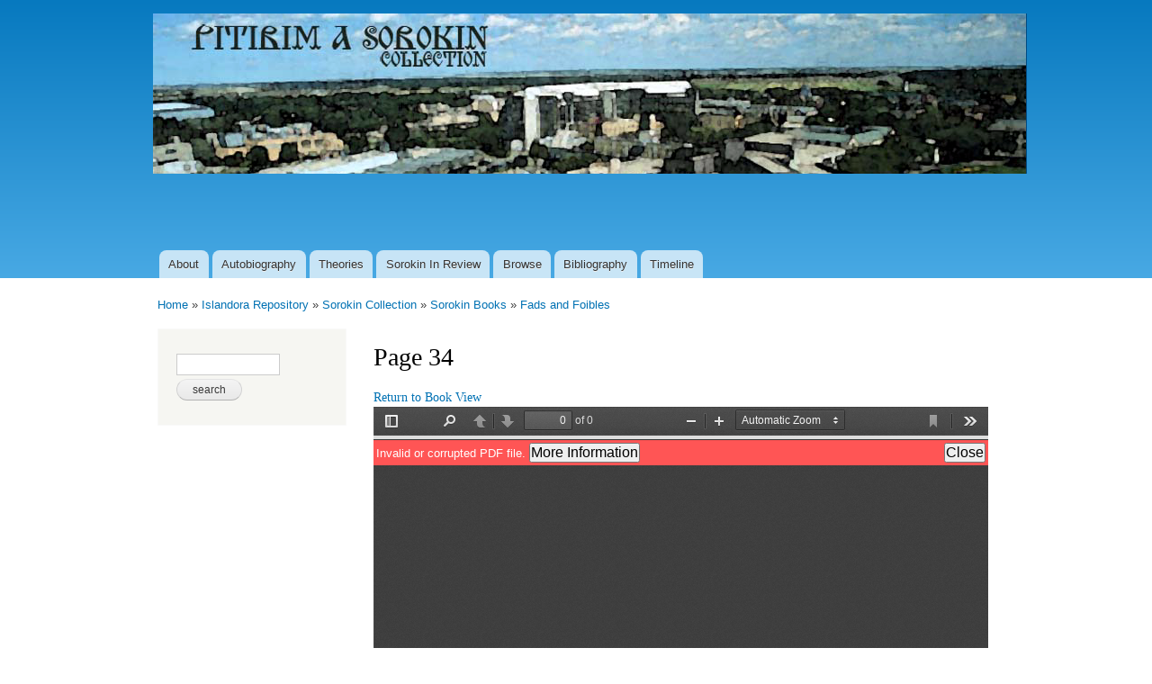

--- FILE ---
content_type: text/html; charset=utf-8
request_url: http://sorokin.library.usask.ca/islandora/object/sorokin%3A2058
body_size: 13017
content:
<!DOCTYPE html PUBLIC "-//W3C//DTD XHTML+RDFa 1.0//EN"
  "http://www.w3.org/MarkUp/DTD/xhtml-rdfa-1.dtd">
<html xmlns="http://www.w3.org/1999/xhtml" xml:lang="en" version="XHTML+RDFa 1.0" dir="ltr"
  xmlns:content="http://purl.org/rss/1.0/modules/content/"
  xmlns:dc="http://purl.org/dc/terms/"
  xmlns:foaf="http://xmlns.com/foaf/0.1/"
  xmlns:og="http://ogp.me/ns#"
  xmlns:rdfs="http://www.w3.org/2000/01/rdf-schema#"
  xmlns:sioc="http://rdfs.org/sioc/ns#"
  xmlns:sioct="http://rdfs.org/sioc/types#"
  xmlns:skos="http://www.w3.org/2004/02/skos/core#"
  xmlns:xsd="http://www.w3.org/2001/XMLSchema#">

<head profile="http://www.w3.org/1999/xhtml/vocab">
  <meta http-equiv="Content-Type" content="text/html; charset=utf-8" />
<meta name="Generator" content="Drupal 7 (http://drupal.org)" />
<link rel="shortcut icon" href="http://sorokin.library.usask.ca/misc/favicon.ico" type="image/vnd.microsoft.icon" />
  <title>Page 34 | sorokin.library.usask.ca</title>
  <style type="text/css" media="all">
@import url("http://sorokin.library.usask.ca/modules/system/system.base.css?r442qo");
@import url("http://sorokin.library.usask.ca/modules/system/system.menus.css?r442qo");
@import url("http://sorokin.library.usask.ca/modules/system/system.messages.css?r442qo");
@import url("http://sorokin.library.usask.ca/modules/system/system.theme.css?r442qo");
</style>
<style type="text/css" media="all">
@import url("http://sorokin.library.usask.ca/modules/comment/comment.css?r442qo");
@import url("http://sorokin.library.usask.ca/modules/field/theme/field.css?r442qo");
@import url("http://sorokin.library.usask.ca/sites/all/modules/contrib/islandora/css/islandora.base.css?r442qo");
@import url("http://sorokin.library.usask.ca/sites/all/modules/contrib/islandora/css/islandora.theme.css?r442qo");
@import url("http://sorokin.library.usask.ca/sites/all/modules/contrib/islandora_solution_pack_collection/css/islandora_basic_collection.base.css?r442qo");
@import url("http://sorokin.library.usask.ca/sites/all/modules/contrib/islandora_solution_pack_collection/css/islandora_basic_collection.theme.css?r442qo");
@import url("http://sorokin.library.usask.ca/sites/all/modules/contrib/islandora_solution_pack_image/css/islandora_basic_image.theme.css?r442qo");
@import url("http://sorokin.library.usask.ca/sites/all/modules/contrib/islandora_solution_pack_large_image/css/islandora_large_image.theme.css?r442qo");
@import url("http://sorokin.library.usask.ca/sites/all/modules/contrib/islandora_solution_pack_pdf/css/islandora_pdf.theme.css?r442qo");
@import url("http://sorokin.library.usask.ca/sites/all/modules/contrib/islandora_solr_search/css/islandora_solr.base.css?r442qo");
@import url("http://sorokin.library.usask.ca/sites/all/modules/contrib/islandora_solr_metadata/css/islandora_solr_metadata.css?r442qo");
@import url("http://sorokin.library.usask.ca/modules/node/node.css?r442qo");
@import url("http://sorokin.library.usask.ca/modules/search/search.css?r442qo");
@import url("http://sorokin.library.usask.ca/modules/user/user.css?r442qo");
</style>
<style type="text/css" media="all">
@import url("http://sorokin.library.usask.ca/sites/all/modules/contrib/colorbox/styles/default/colorbox_style.css?r442qo");
</style>
<style type="text/css" media="all">
@import url("http://sorokin.library.usask.ca/themes/bartik/css/layout.css?r442qo");
@import url("http://sorokin.library.usask.ca/themes/bartik/css/style.css?r442qo");
@import url("http://sorokin.library.usask.ca/themes/bartik/css/colors.css?r442qo");
</style>
<style type="text/css" media="print">
@import url("http://sorokin.library.usask.ca/themes/bartik/css/print.css?r442qo");
</style>

<!--[if lte IE 7]>
<link type="text/css" rel="stylesheet" href="http://sorokin.library.usask.ca/themes/bartik/css/ie.css?r442qo" media="all" />
<![endif]-->

<!--[if IE 6]>
<link type="text/css" rel="stylesheet" href="http://sorokin.library.usask.ca/themes/bartik/css/ie6.css?r442qo" media="all" />
<![endif]-->
  <script type="text/javascript" src="http://sorokin.library.usask.ca/misc/jquery.js?v=1.4.4"></script>
<script type="text/javascript" src="http://sorokin.library.usask.ca/misc/jquery-extend-3.4.0.js?v=1.4.4"></script>
<script type="text/javascript" src="http://sorokin.library.usask.ca/misc/jquery-html-prefilter-3.5.0-backport.js?v=1.4.4"></script>
<script type="text/javascript" src="http://sorokin.library.usask.ca/misc/jquery.once.js?v=1.2"></script>
<script type="text/javascript" src="http://sorokin.library.usask.ca/misc/drupal.js?r442qo"></script>
<script type="text/javascript" src="http://sorokin.library.usask.ca/sites/all/libraries/colorbox/jquery.colorbox-min.js?r442qo"></script>
<script type="text/javascript" src="http://sorokin.library.usask.ca/sites/all/modules/contrib/colorbox/js/colorbox.js?r442qo"></script>
<script type="text/javascript" src="http://sorokin.library.usask.ca/sites/all/modules/contrib/colorbox/styles/default/colorbox_style.js?r442qo"></script>
<script type="text/javascript" src="http://sorokin.library.usask.ca/sites/all/modules/google_analytics/googleanalytics.js?r442qo"></script>
<script type="text/javascript" src="https://www.googletagmanager.com/gtag/js?id=G-EL5N6FZ4FH"></script>
<script type="text/javascript">
<!--//--><![CDATA[//><!--
window.dataLayer = window.dataLayer || [];function gtag(){dataLayer.push(arguments)};gtag("js", new Date());gtag("set", "developer_id.dMDhkMT", true);gtag("config", "G-EL5N6FZ4FH", {"groups":"default","anonymize_ip":true});
//--><!]]>
</script>
<script type="text/javascript">
<!--//--><![CDATA[//><!--
jQuery.extend(Drupal.settings, {"basePath":"\/","pathPrefix":"","setHasJsCookie":0,"ajaxPageState":{"theme":"bartik","theme_token":"z02hWMwGuG8n7uxoIm4fkldVsSDLJZGNhDjo_804UNI","js":{"misc\/jquery.js":1,"misc\/jquery-extend-3.4.0.js":1,"misc\/jquery-html-prefilter-3.5.0-backport.js":1,"misc\/jquery.once.js":1,"misc\/drupal.js":1,"sites\/all\/libraries\/colorbox\/jquery.colorbox-min.js":1,"sites\/all\/modules\/contrib\/colorbox\/js\/colorbox.js":1,"sites\/all\/modules\/contrib\/colorbox\/styles\/default\/colorbox_style.js":1,"sites\/all\/modules\/google_analytics\/googleanalytics.js":1,"https:\/\/www.googletagmanager.com\/gtag\/js?id=G-EL5N6FZ4FH":1,"0":1},"css":{"modules\/system\/system.base.css":1,"modules\/system\/system.menus.css":1,"modules\/system\/system.messages.css":1,"modules\/system\/system.theme.css":1,"modules\/comment\/comment.css":1,"modules\/field\/theme\/field.css":1,"sites\/all\/modules\/contrib\/islandora\/css\/islandora.base.css":1,"sites\/all\/modules\/contrib\/islandora\/css\/islandora.theme.css":1,"sites\/all\/modules\/contrib\/islandora_solution_pack_collection\/css\/islandora_basic_collection.base.css":1,"sites\/all\/modules\/contrib\/islandora_solution_pack_collection\/css\/islandora_basic_collection.theme.css":1,"sites\/all\/modules\/contrib\/islandora_solution_pack_image\/css\/islandora_basic_image.theme.css":1,"sites\/all\/modules\/contrib\/islandora_solution_pack_large_image\/css\/islandora_large_image.theme.css":1,"sites\/all\/modules\/contrib\/islandora_solution_pack_pdf\/css\/islandora_pdf.theme.css":1,"sites\/all\/modules\/contrib\/islandora_solr_search\/css\/islandora_solr.base.css":1,"sites\/all\/modules\/contrib\/islandora_solr_metadata\/css\/islandora_solr_metadata.css":1,"modules\/node\/node.css":1,"modules\/search\/search.css":1,"modules\/user\/user.css":1,"sites\/all\/modules\/contrib\/colorbox\/styles\/default\/colorbox_style.css":1,"themes\/bartik\/css\/layout.css":1,"themes\/bartik\/css\/style.css":1,"themes\/bartik\/css\/colors.css":1,"themes\/bartik\/css\/print.css":1,"themes\/bartik\/css\/ie.css":1,"themes\/bartik\/css\/ie6.css":1}},"colorbox":{"opacity":"0.85","current":"{current} of {total}","previous":"\u00ab Prev","next":"Next \u00bb","close":"Close","maxWidth":"98%","maxHeight":"98%","fixed":true,"mobiledetect":true,"mobiledevicewidth":"480px"},"googleanalytics":{"account":["G-EL5N6FZ4FH"],"trackOutbound":1,"trackMailto":1,"trackDownload":1,"trackDownloadExtensions":"7z|aac|arc|arj|asf|asx|avi|bin|csv|doc(x|m)?|dot(x|m)?|exe|flv|gif|gz|gzip|hqx|jar|jpe?g|js|mp(2|3|4|e?g)|mov(ie)?|msi|msp|pdf|phps|png|ppt(x|m)?|pot(x|m)?|pps(x|m)?|ppam|sld(x|m)?|thmx|qtm?|ra(m|r)?|sea|sit|tar|tgz|torrent|txt|wav|wma|wmv|wpd|xls(x|m|b)?|xlt(x|m)|xlam|xml|z|zip","trackColorbox":1},"urlIsAjaxTrusted":{"\/islandora\/object\/sorokin%3A2058":true}});
//--><!]]>
</script>
</head>
<body class="html not-front not-logged-in one-sidebar sidebar-first page-islandora page-islandora-object page-islandora-object-sorokin2058" >
  <div id="skip-link">
    <a href="#main-content" class="element-invisible element-focusable">Skip to main content</a>
  </div>
    <div id="page-wrapper"><div id="page">

  <div id="header" class="without-secondary-menu"><div class="section clearfix">

          <a href="/" title="Home" rel="home" id="logo">
        <img src="http://sorokin.library.usask.ca/sites/sorokin.library.usask.ca/files/Screen%20Shot%202019-03-28%20at%2012.33.24%20PM.png" alt="Home" />
      </a>
    
          <div id="name-and-slogan">

                              <div id="site-name" class="element-invisible">
              <strong>
                <a href="/" title="Home" rel="home"><span>sorokin.library.usask.ca</span></a>
              </strong>
            </div>
                  
        
      </div> <!-- /#name-and-slogan -->
    
    
          <div id="main-menu" class="navigation">
        <h2 class="element-invisible">Main menu</h2><ul id="main-menu-links" class="links clearfix"><li class="menu-390 first"><a href="/about">About</a></li>
<li class="menu-399"><a href="/node/15" title="">Autobiography</a></li>
<li class="menu-391"><a href="/theories">Theories</a></li>
<li class="menu-414"><a href="/node/17">Sorokin In Review</a></li>
<li class="menu-415"><a href="http://sorokin.library.usask.ca/islandora/search/?type=dismax" title="">Browse</a></li>
<li class="menu-416"><a href="/bibliography">Bibliography</a></li>
<li class="menu-417 last"><a href="/timeline">Timeline</a></li>
</ul>      </div> <!-- /#main-menu -->
    
    
  </div></div> <!-- /.section, /#header -->

  
  
  <div id="main-wrapper" class="clearfix"><div id="main" class="clearfix">

          <div id="breadcrumb"><h2 class="element-invisible">You are here</h2><div class="breadcrumb"><a href="/">Home</a> » <a href="/islandora">Islandora Repository</a> » <a href="/islandora/object/sorokin%3Acollection">Sorokin Collection</a> » <a href="/islandora/object/sorokin%3Abooks">Sorokin Books</a> » <a href="/islandora/object/sorokin%3A2017">Fads and Foibles</a></div></div>
    
          <div id="sidebar-first" class="column sidebar"><div class="section">
          <div class="region region-sidebar-first">
    <div id="block-islandora-solr-simple" class="block block-islandora-solr">

    
  <div class="content">
    <form action="/islandora/object/sorokin%3A2058" method="post" id="islandora-solr-simple-search-form" accept-charset="UTF-8"><div><div class="container-inline form-wrapper" id="edit-simple"><div class="form-item form-type-textfield form-item-islandora-simple-search-query">
  <label class="element-invisible" for="edit-islandora-simple-search-query">Search Term </label>
 <input type="text" id="edit-islandora-simple-search-query" name="islandora_simple_search_query" value="" size="15" maxlength="128" class="form-text" />
</div>
<input type="submit" id="edit-submit" name="op" value="search" class="form-submit" /></div><input type="hidden" name="form_build_id" value="form-IkcZTFSxdIGJfeyaOsGBr4QNPV-eXBWLY-SZRD379D0" />
<input type="hidden" name="form_id" value="islandora_solr_simple_search_form" />
</div></form>  </div>
</div>
  </div>
      </div></div> <!-- /.section, /#sidebar-first -->
    
    <div id="content" class="column"><div class="section">
            <a id="main-content"></a>
                    <h1 class="title" id="page-title">
          Page 34        </h1>
                          <div class="tabs">
                  </div>
                          <div class="region region-content">
    <div id="block-system-main" class="block block-system">

    
  <div class="content">
    <a href="/islandora/object/sorokin%3A2017">Return to Book View</a>  <div id="book-page-viewer">
    <div id="islandora-pdfjs">
  <iframe class="pdf" webkitallowfullscreen mozallowfullscreen allowfullscreen frameborder="no" width="99%" height="800px" src="http://sorokin.library.usask.ca/sites/all/libraries/pdfjs/web/viewer.html?file=/islandora/object/sorokin%253A2058/datastream/JP2/view">/islandora/object/sorokin%3A2058/datastream/JP2/view</iframe>
</div>
  </div>
<!-- @todo Add table of metadata values -->
  </div>
</div>
  </div>
      
    </div></div> <!-- /.section, /#content -->

    
  </div></div> <!-- /#main, /#main-wrapper -->

  
  <div id="footer-wrapper"><div class="section">

    
    
  </div></div> <!-- /.section, /#footer-wrapper -->

</div></div> <!-- /#page, /#page-wrapper -->
  </body>
</html>
